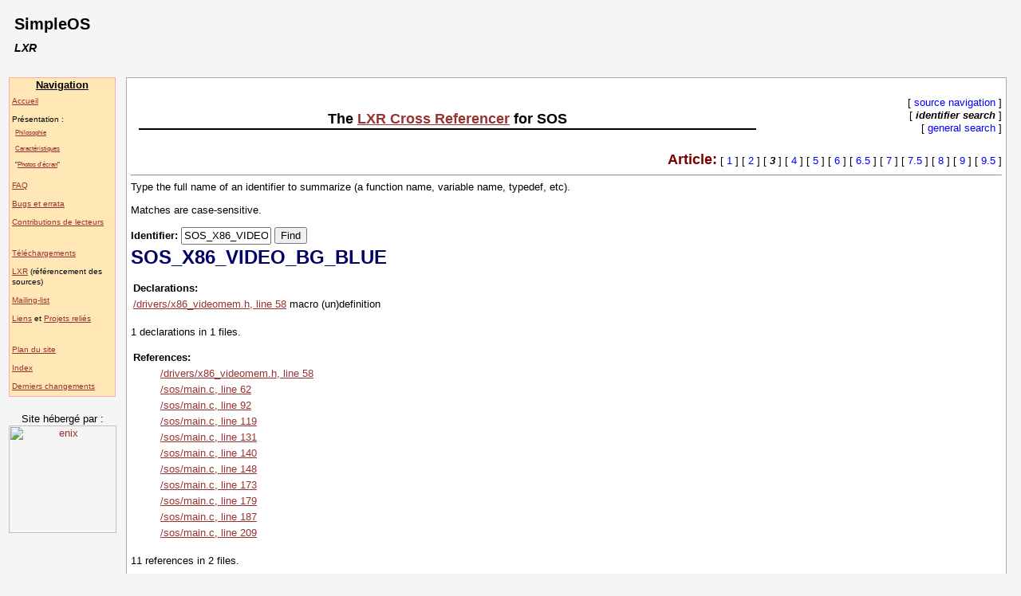

--- FILE ---
content_type: text/html; charset=iso-8859-1
request_url: http://sos.enix.org/lxr/ident?v=3;i=SOS_X86_VIDEO_BG_BLUE
body_size: 7251
content:
<!DOCTYPE html PUBLIC "-//W3C//DTD HTML 4.01 Transitional//EN">
<html>
<head>
<title>SOS LXR: root directory identifier search</title>
<base href="http://sos.enix.org/lxr/"/>
<meta name="keywords" content="SOS, Simple OS, Simple Operating System, Operating System, intel 80x86, OS Tutorial, DIY OS, Linux Magazine France, KOS, decotigny, petazzoni" />
<meta name="description" content="SOS, apprendre a faire son OS" />
<meta name="author" lang="en" content="david decotigny, thomas petazzoni" />
<link href="lxr.css" rel="STYLESHEET" type="text/css"/>
<style type="text/css" media="all"> @import "/lxr/sos.css";</style>
</head>

<body>

<div class="header">
<h1>SimpleOS</h1>
<h2>
        LXR
</h2>
</div>

<div class="margegauche">

<div>
<a name="TOC_1_1_1"></a><h1> Navigation </h1><ul>
<li> <a href="/PagePrincipale">Accueil</a></li>
<li> Pr&eacute;sentation :<ul>
<li> &nbsp;&nbsp;<a href="/SOSPhilo">Philosophie</a></li>
<li> &nbsp;&nbsp;<a href="/SOSOverview">Caract&eacute;ristiques</a></li>
<li> &nbsp;&nbsp;"<a href="/SOSScreenShots">Photos d'&eacute;cran</a>"</li>
</ul></li><li> <a href="/SOSFaq">FAQ</a></li>
<li> <a href="/SOSBugs">Bugs et errata</a></li>
<li> <a href="/SOSPatches">Contributions de lecteurs</a></li></ul>
<br />
<ul>
<li> <a href="/SOSDownload">T&eacute;l&eacute;chargements</a></li>
<li> <a href="/lxr">LXR</a> (référencement des sources)</li>
<li> <a href="/SOSMailingList">Mailing-list</a></li>
<li> <a href="/SOSLiens">Liens</a> et <a href="/SOSRelated">Projets reli&eacute;s</a></li>
</ul>
<br />
<ul>
<li> <a href="/PlanDuSite">Plan du site</a></li>
<li> <a href="/IndexDesPages">Index</a></li>
<li> <a href="/DerniersChangements">Derniers changements</a></li>
</ul>
</div>

<p align="center">
Site h&eacute;berg&eacute; par&nbsp;:
<a href="http://www.enix.org"><img title="enix" border="0" src="http://www.enix.org/images/logo.jpg" width="135" alt="enix"/></a>
</p>

</div>

<div class="page">
<table width='100%' border='0' cellpadding='0' cellspacing='0'>
  <tr>
    <td valign='top'>
      <!-- put local logo or links here -->
    </td>
    <td>
      <table width='100%' border='0' cellpadding='0' cellspacing='0'>
        <tr>
          <td align='center'>
            <h1>The <a href="http://lxr.sf.net">LXR Cross Referencer</a> for SOS</h1>
          </td>
        </tr>
        <tr>
          <td align="center"></td>
        </tr>
      </table>
    </td>
    <td align='right'>
      
      [&nbsp;<a class='modes' href="/lxr/source/?v=3">source navigation</a>&nbsp;]<br>
      [&nbsp;<span class='modes-sel'>identifier search</span>&nbsp;]<br>
      [&nbsp;<a class="modes" href="/lxr/search?v=3">general search</a>&nbsp;]<br>
    </td>
  </tr>
  <tr><td colspan='3'>&nbsp;</td></tr>
  <tr>
   <td>&nbsp;</td>
   <td colspan='2'>
     <table width="100%" border="0" cellpadding='0' cellspacing='0'>
       
       <tr>
         <td align="left">
         </td>
         <td align="right">
           <b><font color="#770000" size="+1">Article:</font></b>
           
           [&nbsp<a class='varlink' href="/lxr/ident?v=1;i=SOS_X86_VIDEO_BG_BLUE">1</a>&nbsp;]
           [&nbsp<a class='varlink' href="/lxr/ident?v=2;i=SOS_X86_VIDEO_BG_BLUE">2</a>&nbsp;]
           [&nbsp<span class="var-sel">3</span>&nbsp;]
           [&nbsp<a class='varlink' href="/lxr/ident?v=4;i=SOS_X86_VIDEO_BG_BLUE">4</a>&nbsp;]
           [&nbsp<a class='varlink' href="/lxr/ident?v=5;i=SOS_X86_VIDEO_BG_BLUE">5</a>&nbsp;]
           [&nbsp<a class='varlink' href="/lxr/ident?v=6;i=SOS_X86_VIDEO_BG_BLUE">6</a>&nbsp;]
           [&nbsp<a class='varlink' href="/lxr/ident?v=6.5;i=SOS_X86_VIDEO_BG_BLUE">6.5</a>&nbsp;]
           [&nbsp<a class='varlink' href="/lxr/ident?v=7;i=SOS_X86_VIDEO_BG_BLUE">7</a>&nbsp;]
           [&nbsp<a class='varlink' href="/lxr/ident?v=7.5;i=SOS_X86_VIDEO_BG_BLUE">7.5</a>&nbsp;]
           [&nbsp<a class='varlink' href="/lxr/ident?v=8;i=SOS_X86_VIDEO_BG_BLUE">8</a>&nbsp;]
           [&nbsp<a class='varlink' href="/lxr/ident?v=9;i=SOS_X86_VIDEO_BG_BLUE">9</a>&nbsp;]
           [&nbsp<a class='varlink' href="/lxr/ident?i=SOS_X86_VIDEO_BG_BLUE">9.5</a>&nbsp;]
           <br>
         </td>
       </tr>
     </table>
   </td>
  </tr>
</table>

<hr>
Type the full name of an identifier to summarize 
(a function name, variable name, typedef, etc).

<p>
Matches are case-sensitive.

<form method="get" action="ident">
<input type="hidden" name="v" value="3">

    
<b>Identifier: </b>
<input type="text" name="i" value="SOS_X86_VIDEO_BG_BLUE" size="15">
<input type="submit" value="Find">

</form>     

<span class="search-ident">SOS_X86_VIDEO_BG_BLUE</span>
<p>
<table>    
<tr><td colspan='2'><b>Declarations:</b></td></tr>
<tr>
  <td><a class='search-decl' href="/lxr/source/drivers/x86_videomem.h?v=3#058">/drivers/x86_videomem.h, line 58</a></td><td>macro (un)definition</td><td></td>
</tr>
</table>

<br>1 declarations in 1 files.<p>
<table>
<tr><td colspan='2'><b>References:</b></td></tr>
<tr>
  <td width='30'> &nbsp; </td><td><a class='search-ref' href="/lxr/source/drivers/x86_videomem.h?v=3#058">/drivers/x86_videomem.h, line 58</a></td>
</tr><tr>
  <td width='30'> &nbsp; </td><td><a class='search-ref' href="/lxr/source/sos/main.c?v=3#062">/sos/main.c, line 62</a></td>
</tr><tr>
  <td width='30'> &nbsp; </td><td><a class='search-ref' href="/lxr/source/sos/main.c?v=3#092">/sos/main.c, line 92</a></td>
</tr><tr>
  <td width='30'> &nbsp; </td><td><a class='search-ref' href="/lxr/source/sos/main.c?v=3#119">/sos/main.c, line 119</a></td>
</tr><tr>
  <td width='30'> &nbsp; </td><td><a class='search-ref' href="/lxr/source/sos/main.c?v=3#131">/sos/main.c, line 131</a></td>
</tr><tr>
  <td width='30'> &nbsp; </td><td><a class='search-ref' href="/lxr/source/sos/main.c?v=3#140">/sos/main.c, line 140</a></td>
</tr><tr>
  <td width='30'> &nbsp; </td><td><a class='search-ref' href="/lxr/source/sos/main.c?v=3#148">/sos/main.c, line 148</a></td>
</tr><tr>
  <td width='30'> &nbsp; </td><td><a class='search-ref' href="/lxr/source/sos/main.c?v=3#173">/sos/main.c, line 173</a></td>
</tr><tr>
  <td width='30'> &nbsp; </td><td><a class='search-ref' href="/lxr/source/sos/main.c?v=3#179">/sos/main.c, line 179</a></td>
</tr><tr>
  <td width='30'> &nbsp; </td><td><a class='search-ref' href="/lxr/source/sos/main.c?v=3#187">/sos/main.c, line 187</a></td>
</tr><tr>
  <td width='30'> &nbsp; </td><td><a class='search-ref' href="/lxr/source/sos/main.c?v=3#209">/sos/main.c, line 209</a></td>
</tr>
</table>
<br>11 references in 2 files.<hr>
<table width="100%" cellpadding="0" border="0">
  <tr valign="middle">
    
    <td align="center" nowrap="nowrap">
      [&nbsp;<a class='modes' href="/lxr/source/?v=3">source navigation</a>&nbsp;]</td>
    <td align="center" nowrap="nowrap">
      [&nbsp;<span class='modes-sel'>identifier search</span>&nbsp;]</td>
    <td align="center" nowrap="nowrap">
      [&nbsp;<a class="modes" href="/lxr/search?v=3">general search</a>&nbsp;]</td>
  </tr>
</table>
</div>

<div class="copyright">
      This page was automatically generated by the 
      <a href="http://lxr.sf.net/">LXR engine</a>.
      <address>
        <a href="mailto:lxr-general@lists.sf.net">The LXR team</a>
      </address>
</div>

</body>
</html>
</html>
